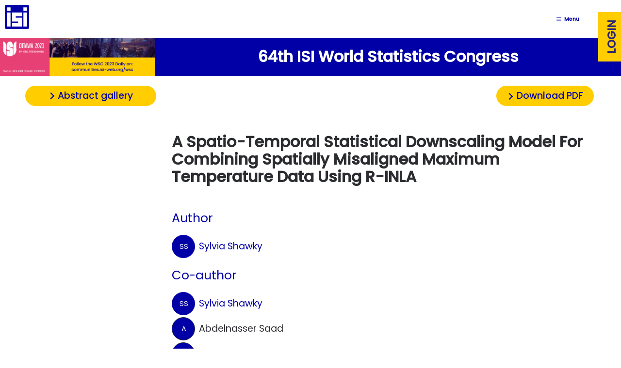

--- FILE ---
content_type: text/html; charset=utf-8
request_url: https://www.isi-next.org/abstracts/submission/890/view/
body_size: 7487
content:
<!DOCTYPE html>

<html lang="en-GB">
    <head>
        <title>A spatio-temporal statistical downscaling model for combining spatially misaligned maximum temperature data using R-INLA | ISI</title>
        <meta charset="utf-8">
        <meta name="viewport" content="width=device-width, initial-scale=1">
        <meta name="description" content="">
        <link rel="shortcut icon" href="/static/img/fav.png">
        <link rel="stylesheet" href="/static/css/styles.css?v=36">
        <link rel="stylesheet" href="/static/slick/slick.css">
        <link rel="stylesheet" href="/static/slick/slick-lightbox.css">
        <link rel="stylesheet" type="text/css" href="/static/js/notifications/notifications.css">
        
    </head>
    <body class="submissions overview">
        <header class="site-header">
            <div class="flex">
                <div class="logo">
                    <div class="inner">
                        <a href="/"><svg xmlns="http://www.w3.org/2000/svg" width="538.403" height="538.616" viewBox="0 0 538.403 538.616">
  <path id="Path_39" data-name="Path 39" d="M25.3-544.6c-8.8,2.8-16.3,9.4-21,18.6l-2.8,5.5v487l3.3,6.7C8.5-19.1,13.8-14,22-10.1l5.5,2.6,239.9.3c266.3.2,246.9.7,257.3-6.4a42.2,42.2,0,0,0,8.7-8.7C540.6-32.9,540-12,539.8-279l-.3-240.5-2.6-5.6a35.866,35.866,0,0,0-16.1-17l-6.3-3.4L272-545.7C74.5-545.8,28.7-545.6,25.3-544.6ZM128-449.5V-410H46v-79h82Zm367,0V-410H413v-79h82Zm-367,230V-63H46V-376h82ZM382.8-334.3l-.3,41.8-68.7.3L245-292v33H382v31.2c0,17.2.3,61.3.7,98l.6,66.8H162v-79H296v-33H162V-376H383ZM495-219.5V-63H413V-376h82Z" transform="translate(-1.5 545.723)"/>
</svg>
</a>
                    </div>
                </div>
                
                    <div id="menu">
                        <div class="inner flex">
                            <ul id="mainmenu">
                                
                                    
                                    
                                    
                                    <!-- <a class="isi_button is-flex is-align-items-center" href="/conferences/ottawa-2023/">
                                        <span>Registration</span>
                                    </a> -->
                                
                            </ul>
                            <div class="openMenu">
                                <svg height="384pt" viewBox="0 -53 384 384" width="384pt" xmlns="http://www.w3.org/2000/svg"><path d="m368 154.667969h-352c-8.832031 0-16-7.167969-16-16s7.167969-16 16-16h352c8.832031 0 16 7.167969 16 16s-7.167969 16-16 16zm0 0"/><path d="m368 32h-352c-8.832031 0-16-7.167969-16-16s7.167969-16 16-16h352c8.832031 0 16 7.167969 16 16s-7.167969 16-16 16zm0 0"/><path d="m368 277.332031h-352c-8.832031 0-16-7.167969-16-16s7.167969-16 16-16h352c8.832031 0 16 7.167969 16 16s-7.167969 16-16 16zm0 0"/></svg>
                                <span>Menu</span>
                            </div>
                            <div class="allMenu">
                                <div class="inner">
                                    
                                    <ul>
                                        
                                            
                                            
                                            

    <li class="parent">
        <a class="parentLink" href="/conferences/iaos-2026/">
            2026 IAOS Conference
            
        </a>
        
    </li>

    <li class="parent">
        <a class="parentLink" href="/conferences/isi-rsc-malta-2026/">
            Regional Statistics Conference 2026
            
        </a>
        
    </li>

    <li class="parent">
        <a class="parentLink" href="/conferences/icas-x-2026/">
            10th International Conference on Agricultural Statistics 2026
            
        </a>
        
    </li>

    <li class="parent">
        <a class="parentLink" href="/conferences/isi-wsc2027/">
            ISI World Statistics Congress 2027
            
        </a>
        
    </li>

    <li class="parent">
        <a class="parentLink" href="#">
            —
            
        </a>
        
    </li>

    <li class="parent">
        <a class="parentLink" href="/subscriptions/new/">
            Create Conference Account
            
        </a>
        
    </li>

    <li class="parent">
        <a class="parentLink" href="/conferences/">
            Events Overview
            
        </a>
        
    </li>

    <li class="parent">
        <a class="parentLink" href="#">
            —
            
        </a>
        
    </li>

    <li class="parent">
        <a class="parentLink" href="/conferences/isi-wsc2025/">
            ISI World Statistics Congress 2025
            
        </a>
        
    </li>

    <li class="parent">
        <a class="parentLink" href="https://www.isi-next.org/conferences/short-courses/">
            ISI Short Courses 2025
            
        </a>
        
    </li>

    <li class="parent">
        <a class="parentLink" href="/conferences/ties2024/">
            TIES 2024
            
        </a>
        
    </li>

    <li class="parent">
        <a class="parentLink" href="/conferences/iaos-isi-2024/">
            IAOS-ISI 2024
            
        </a>
        
    </li>

    <li class="parent">
        <a class="parentLink" href="/conferences/isi-wsc2023/">
            ISI WSC 2023
            
        </a>
        
    </li>



                                            <div class="social is-hidden">
                                                <span><a href="/contact-us/">Contact us</a></span>
                                                <a class="socialIcon" href="https://twitter.com/isi_wsc_2023"><?xml version="1.0" encoding="iso-8859-1"?>
<!-- Generator: Adobe Illustrator 19.0.0, SVG Export Plug-In . SVG Version: 6.00 Build 0)  -->
<svg version="1.1" id="icon-twitter" xmlns="http://www.w3.org/2000/svg" xmlns:xlink="http://www.w3.org/1999/xlink" x="0px" y="0px"
	 viewBox="0 0 512 512" style="enable-background:new 0 0 512 512;" xml:space="preserve">
<g>
	<g>
		<path fill="currentcolor" d="M512,97.248c-19.04,8.352-39.328,13.888-60.48,16.576c21.76-12.992,38.368-33.408,46.176-58.016
			c-20.288,12.096-42.688,20.64-66.56,25.408C411.872,60.704,384.416,48,354.464,48c-58.112,0-104.896,47.168-104.896,104.992
			c0,8.32,0.704,16.32,2.432,23.936c-87.264-4.256-164.48-46.08-216.352-109.792c-9.056,15.712-14.368,33.696-14.368,53.056
			c0,36.352,18.72,68.576,46.624,87.232c-16.864-0.32-33.408-5.216-47.424-12.928c0,0.32,0,0.736,0,1.152
			c0,51.008,36.384,93.376,84.096,103.136c-8.544,2.336-17.856,3.456-27.52,3.456c-6.72,0-13.504-0.384-19.872-1.792
			c13.6,41.568,52.192,72.128,98.08,73.12c-35.712,27.936-81.056,44.768-130.144,44.768c-8.608,0-16.864-0.384-25.12-1.44
			C46.496,446.88,101.6,464,161.024,464c193.152,0,298.752-160,298.752-298.688c0-4.64-0.16-9.12-0.384-13.568
			C480.224,136.96,497.728,118.496,512,97.248z"/>
	</g>
</g>
</svg>
</a>
                                                <a class="socialIcon" href="https://www.facebook.com/International-Statistical-Institute-435104499838038/"><?xml version="1.0" encoding="iso-8859-1"?>
<!-- Generator: Adobe Illustrator 18.1.1, SVG Export Plug-In . SVG Version: 6.00 Build 0)  -->
<svg version="1.1" id="icon-facebook" xmlns="http://www.w3.org/2000/svg" xmlns:xlink="http://www.w3.org/1999/xlink" x="0px" y="0px"
	 viewBox="0 0 155.139 155.139" style="enable-background:new 0 0 155.139 155.139;" xml:space="preserve">
<g>
	<path fill="currentcolor" id="f_1_" d="M89.584,155.139V84.378h23.742l3.562-27.585H89.584V39.184
		c0-7.984,2.208-13.425,13.67-13.425l14.595-0.006V1.08C115.325,0.752,106.661,0,96.577,0C75.52,0,61.104,12.853,61.104,36.452
		v20.341H37.29v27.585h23.814v70.761H89.584z"/>
</g>
</svg>
</a>
                                                <a class="socialIcon" href="https://www.linkedin.com/company/international-statistical-institute-nl/"><?xml version="1.0" encoding="utf-8"?>
<!-- Generator: Adobe Illustrator 25.3.1, SVG Export Plug-In . SVG Version: 6.00 Build 0)  -->
<svg version="1.1" id="icon-linkedin" xmlns="http://www.w3.org/2000/svg" xmlns:xlink="http://www.w3.org/1999/xlink" x="0px"
	 y="0px" viewBox="0 0 508 508" style="enable-background:new 0 0 508 508;" xml:space="preserve">
<path fill="currentcolor" d="M471.4,0H36.6C16.4,0,0,16.4,0,36.6v434.7C0,491.6,16.4,508,36.6,508h434.7c20.2,0,36.6-16.4,36.6-36.6V36.6
	C508,16.4,491.6,0,471.4,0z M180.2,384h-61.9V197.9h61.9V384z M149.3,172.5h-0.4c-20.8,0-34.2-14.3-34.2-32.1
	c0-18.3,13.8-32.2,35-32.2s34.2,13.9,34.6,32.2C184.3,158.2,170.8,172.5,149.3,172.5z M403.2,384h-61.9v-99.6c0-25-9-42.1-31.3-42.1
	c-17.1,0-27.3,11.5-31.7,22.6c-1.6,4-2,9.5-2,15.1V384h-61.9c0,0,0.8-168.6,0-186.1h61.9v26.4c8.2-12.7,22.9-30.7,55.7-30.7
	c40.7,0,71.2,26.6,71.2,83.8V384z"/>
</svg>
</a>
                                            </div>
                                        
                                    </ul>
                                </div>
                            </div>
                        </div>
                    </div>
                
            </div>
            
                
                    <button class="button is-vertical yellow login">
                        <a href="/accounts/login/">Login</a>
                    </button>
                
            
        </header>
        
        
    
    
        <div class="header columns m-0 blue is-multiline">
            <a href="/conferences/isi-wsc2023/">
                <img src="/media/conferences/ottawa-2023.png" alt="64th ISI World Statistics Congress">
            </a>
            <h1 class="title white">64th ISI World Statistics Congress</h1>
        </div>
    
    

        <div class="container mb-6">
            
<section id="content" class="section pt-4">
    <div class="container">
    
    <div class="columns">
        <div class="column is-one-quarter pb-0">
            <nav class="buttons">
                    <a href="/abstracts/submissions/15/" class="isi_button is-text-overflow button">
                        <span class="is-hidden-tablet-only">Abstract gallery</span>
                        <span class="is-hidden-mobile is-hidden-desktop">Abstracts</span>
                    </a>
                </span>
            </nav>        
        </div>
        <div class="column mb-6 is-three-quarters withdrawn-from-presentation">
            <div class="buttons mb-6 is-right">
                
                <a href="/printing/abstracts/submission/890/details/" class="isi_button is-inline-block button">Download PDF</a>
            </div>
            <div class="inner">
                <h1 class="title dark m-0">A spatio-temporal statistical downscaling model for combining spatially misaligned maximum temperature data using R-INLA</h1>
                
                
                 <!-- AUTHORS -->
                 <div class="authors my-6">
                    <h3 class="my-4">Author</h4>
                    
                        
<a class="is-flex is-align-items-center" href="/members/14112/details/">
    <figure title="Sylvia Shawky (Europe/London)" class="is-flex is-align-items-center member-avatar  image is-48x48 mr-2 ">
    

    
        <div class="svg-container is-rounded border">
            <svg class="initials" viewBox="0 0 30 26">
                <text x="50%" y="55%" dominant-baseline="middle" text-anchor="middle">
                SS
                </text>    
            </svg>
        </div>
    

         

    
</figure>

    
        Sylvia Shawky
    
</a>
                    
                    
                    <h3 class="my-4">Co-author</h4>
                    <ul>
                    
                        
                            
                                <li class="mb-1">
<a class="is-flex is-align-items-center" href="/members/14112/details/">
    <figure title="Sylvia Shawky (Europe/London)" class="is-flex is-align-items-center member-avatar  image is-48x48 mr-2 ">
    

    
        <div class="svg-container is-rounded border">
            <svg class="initials" viewBox="0 0 30 26">
                <text x="50%" y="55%" dominant-baseline="middle" text-anchor="middle">
                SS
                </text>    
            </svg>
        </div>
    

         

    
</figure>

    
        Sylvia Shawky
    
</a></li>
                            
                        
                    
                        
                            <li class="mb-1">
                                <div class="is-flex is-align-items-center">
                                    <figure title="Abdelnasser Saad" class="is-flex is-align-items-center member-avatar  image is-48x48 mr-2 ">
                                        <div class="svg-container is-rounded border">
                                            <svg class="initials" viewBox="0 0 30 26">
                                                <text x="50%" y="55%" dominant-baseline="middle" text-anchor="middle">
                                                    A
                                                </text>    
                                            </svg>
                                        </div>
                                    </figure>
                                
                                    Abdelnasser Saad

                                </div>
                                
                            </li>
                        
                    
                        
                            <li class="mb-1">
                                <div class="is-flex is-align-items-center">
                                    <figure title="Amira Elayouty" class="is-flex is-align-items-center member-avatar  image is-48x48 mr-2 ">
                                        <div class="svg-container is-rounded border">
                                            <svg class="initials" viewBox="0 0 30 26">
                                                <text x="50%" y="55%" dominant-baseline="middle" text-anchor="middle">
                                                    A
                                                </text>    
                                            </svg>
                                        </div>
                                    </figure>
                                
                                    Amira Elayouty

                                </div>
                                
                            </li>
                        
                    
                    </ul>
                    
                </div>
                
                <!-- ADDITIONAL INFO -->

               <div class="my-6 info">

                    <h3 class="blue">Conference</h3>
                    <p> <a href="/conferences/isi-wsc2023/">64th ISI World Statistics Congress</a></p>

                    <!-- Format/Keywords -->
                    <div class="my-6">
                        
                            <p>Format: CPS Abstract</p>
                        
                        
                            
                        
                    </div>

                    <!-- Sessions -->
                    <div class="my-6">
                        
                        
                    </div>

                    
                    

               </div>

                <div class="content my-6">
                    
                        
                            <h3>Abstract</h3>
                            <p>Climate data are essential for analysing and modelling climate variability and trends and their impacts on different health and socio-economic activities. Though, Africa is one of the most vulnerable regions to climate change, such climate studies and applications are very scarce in Africa due to the limited availability and access to climate data. The weather stations are sparse and unevenly distributed across many parts of Africa and suffer from large proportions of missingness over space and time. Thus, the in-situ geostatistical climate data measured directly from monitoring weather stations are assumed to be accurate within its measurement error, but sparse in space and time. Alternatively, physical climate model output provides another source of climate gridded data that cover large and dense spatial and temporal domains at a certain resolution but not at smaller scales. Physical climate model data do not account for the uncertainty in the data and hence tend to exhibit bias compared to the in-situ observations. To enhance the accuracy of climate model outputs and the spatial and temporal coverage of in-situ data, the simulated climate model output data can be calibrated against the real measurements from monitoring weather stations. However, integrating such climate model output data with in-situ observed data for improved interpolation is not trivial as it involves misalignment in space and time which can lead to biases in predictions. In this study, our aim is to present a statistical downscaling framework for combining the monthly maximum temperature observations from 52 monitoring weather stations across the Nile Basin countries throughout the 10-year period (2011 – 2020) with the 44 x 44 km gridded data simulated from a regional climate model (RCM) across the same study region and study period. To accurately account for uncertainty from the different data sources and propagate it to predictions, a spatio-temporal coregionalization model that assumes a joint distribution between the covariate (simulated model output) and the response (in-situ observations) is employed. The proposed spatio-temporal coregionalization model is fitted under a hierarchical Bayesian framework using integrated nested Laplace approximation (INLA) coupled with stochastic partial differential equation (SPDE) approach. This spatio-temporal model assumes that the true underlying process for both sources of data is a Gaussian process. This allows us to flexibly adjust the spatio-temporal latent field of the simulated climate model data, improve the prediction of the monthly maximum temperature data along the entire spatial domain at finer resolution and forecast the monthly maximum temperature for the future. By accounting for the temporal structures, the model is able to detect extreme weather events like El Niño and La Niña. The model predictions are compared against the results of a spatio-temporal generalized additive model (GAM) fitted using only one source of data (in-situ observations) and proved to be relatively better by lowering the root mean square error. </p>

<p>Keywords: Africa, Coregionalization model, Gaussian process, INLA, Regional climate model, Spatio-temporal, Statistical downscaling.</p>
                        
                    
                </div>
                
                <div class="images my-6">
                    
                        
                    
                </div>
                
                <!-- COMMENTS -->
                
                
                
            </div>
        </div>
    </div>

    </div>
</section>

            
            
            
            


        </div>

        <div v-cloak id="toast-messages" class="toast-messages">
            <transition-group tag="ul" name="list" class="mb-0">
                <!-- frontend messages -->
                <li class="notification is-warning" v-for="(message,index) in unread_messages" :key="`message_${index}`">
                    <!--<button class="delete is-medium" style="left:.5rem;right:unset" @click.prevent="remove(message.message_id)"></button>-->
                    <div class="columns">
                        <div class="column">
                            <div v-html="message.message"></div>
                        </div>
                        <div class="column is-narrow">
                            <button class="button is-warning is-outlined is-inverted is-fullwidth is-small m-0" @click.prevent="remove(message.message_id)">Close</button>
                        </div>
                    </div>
                </li>
                <!-- backend messages -->
                
            </transition-group>
        </div>
        
        
            
<footer class="footer is-align-items-start px-6 py-5 mb-0">


    <div class="columns is-multiline">

        <div class="column is-half-tablet is-3-desktop logo">
            <figure class="mt-4">
                <a href="https://www.isi-web.org/" target="_blank">
                    <svg xmlns="http://www.w3.org/2000/svg" width="538.403" height="538.616" viewBox="0 0 538.403 538.616">
  <path id="Path_39" data-name="Path 39" d="M25.3-544.6c-8.8,2.8-16.3,9.4-21,18.6l-2.8,5.5v487l3.3,6.7C8.5-19.1,13.8-14,22-10.1l5.5,2.6,239.9.3c266.3.2,246.9.7,257.3-6.4a42.2,42.2,0,0,0,8.7-8.7C540.6-32.9,540-12,539.8-279l-.3-240.5-2.6-5.6a35.866,35.866,0,0,0-16.1-17l-6.3-3.4L272-545.7C74.5-545.8,28.7-545.6,25.3-544.6ZM128-449.5V-410H46v-79h82Zm367,0V-410H413v-79h82Zm-367,230V-63H46V-376h82ZM382.8-334.3l-.3,41.8-68.7.3L245-292v33H382v31.2c0,17.2.3,61.3.7,98l.6,66.8H162v-79H296v-33H162V-376H383ZM495-219.5V-63H413V-376h82Z" transform="translate(-1.5 545.723)"/>
</svg>

                </a>
                
            </figure>
            
                
                <p class="mb-0">Powered by ISI </p>
                <p class="mt-0">©2025 ISI</p>
                
        </div>

        <div class="column is-half-tablet is-3-desktop">
            
            <div class="mt-4">
                
                
                    <p><a href="/subscriptions/new/">Create Conference Account</a><br />
<a href="/faqs/">Frequently Asked Questions</a><br />
<a href="https://www.isi-next.org/conferences/isi-wsc2025/about_isi/">About ISI</a><br />
<a href="https://www.isi-next.org/contact-us">Contact Us</a><br />
<a href="https://www.isi-next.org/conferences/isi-wsc2025/isi_conductpolicy/">Individual Conduct Policy</a><br />
<a href="https://isi-web.org/privacy-policy">ISI Privacy Policy</a></p>
                
            </div>
        </div>

        <div class="column is-half-tablet is-3-desktop">
            
            
                <p>International Statistical Institute<br />
&raquo;&nbsp;<a href="https://www.isi-web.org/" target="_blank">ISI Website</a><br />
&raquo;&nbsp;<a href="https://www.linkedin.com/company/international-statistical-institute-nl" target="_blank">ISI LinkedIn</a><br />
&raquo;&nbsp;<a href="https://www.facebook.com/IntStat" target="_blank">ISI Facebook</a><br />
&raquo;&nbsp;<a href="https://www.twitter.com/isi_wsc" target="_blank">ISI X</a><br />
&raquo; <a href="https://www.linkedin.com/showcase/94225023">WSC LinkedIn</a><br />
&raquo; <a href="https://www.instagram.com/events_isi/">ISI Events Instagram </a></p>
            
        </div>

        <div class="column is-half-tablet is-3-desktop address">
            
            
                <p>Contact WSC<br />
&raquo; <a href="mailto:events@isi-web.org">events@isi-web.org</a><br />
&raquo;&nbsp;<a href="mailto:registration@isi-wsc.org">registration@isi-wsc.org</a></p>

<p>&nbsp;</p>
            
        </div>

    </div>

</footer>
        
        
        
        <script src="/static/js/lib/jquery.3.5.1.min.js"></script>
        <script src="/static/js/lib/vue.2.6.5.js"></script>

        <script src="/static/slick/slick.min.js"></script>
        <script src="/static/slick/slick-lightbox.js"></script>
        <script src="/static/js/scripts.js"></script>

        <script>
            //$( 'earma_button' ).switchClass( 'isi_button' );
        </script>

        <script>
            
            window.user = {
                "member_id": 0,
                "name": "anonymous",
                "urls": {
                    "base": "https://www.isi-next.org/"
                },
            };
            

            // global vuejs variables:
            Vue.prototype.$BASE_URL = "https://www.isi-next.org/";
            // global websocket toggle
            window._USE_WEBSOCKETS = true;
            // global vuejs event currying
            window._vue_events = new Vue();
        </script>

        
        
        
        
        
        

        
            
            
            
                <!-- Hotjar Tracking Code for https://www.isi2023.org/ -->
                <script>
                    (function(h,o,t,j,a,r){
                        h.hj=h.hj||function(){(h.hj.q=h.hj.q||[]).push(arguments)};
                        h._hjSettings={hjid:3221517,hjsv:6};
                        a=o.getElementsByTagName('head')[0];
                        r=o.createElement('script');r.async=1;
                        r.src=t+h._hjSettings.hjid+j+h._hjSettings.hjsv;
                        a.appendChild(r);
                    })(window,document,'https://static.hotjar.com/c/hotjar-','.js?sv=');
                </script>
            
            
                <!-- Google tag (gtag.js) -->
<script async src="https://www.googletagmanager.com/gtag/js?id=G-JZJ3E64TVJ"></script>
<script>
    window.dataLayer = window.dataLayer || [];
    function gtag(){dataLayer.push(arguments);}
    gtag('js', new Date());
    gtag('config', 'G-JZJ3E64TVJ');
</script>
            
        
    </body>
</html>


--- FILE ---
content_type: text/css
request_url: https://www.isi-next.org/static/slick/slick-lightbox.css
body_size: 2202
content:
.slick-lightbox{
    position:fixed;
    top:0;
    left:0;
    z-index:9999;
    width:100%;
    height:100%;
    background:black;
    -webkit-transition:opacity 0.5s ease;
    transition:opacity 0.5s ease
}

.slick-lightbox .slick-loading .slick-list{
    background-color:transparent
}

.slick-lightbox .slick-prev{
    left:15px
}

.slick-lightbox .slick-next{
    right:15px
}

.slick-lightbox-hide{
    opacity:0
}

.slick-lightbox-hide.slick-lightbox-ie{
    -ms-filter:"progid:DXImageTransform.Microsoft.Alpha(Opacity=0)";
    filter:alpha(opacity=0)
}

.slick-lightbox-hide-init{
    position:absolute;
    top:-9999px;
    opacity:0
}

.slick-lightbox-hide-init.slick-lightbox-ie{
    -ms-filter:"progid:DXImageTransform.Microsoft.Alpha(Opacity=0)";
    filter:alpha(opacity=0)
}

.slick-lightbox-inner{
    position:fixed;
    top:0;
    left:0;
    width:100%;
    height:100%
}

.slick-lightbox-slick-item{
    text-align:center;
    overflow:hidden
}

.slick-lightbox-slick-item:before{
    content:'';
    display:inline-block;height:100%;vertical-align:middle;margin-right:-0.25em
}

.slick-caption-bottom .slick-lightbox-slick-item .slick-lightbox-slick-item .slick-lightbox-slick-caption{
    position:absolute;bottom:0;left:0;text-align:center;width:100%;margin-bottom:20px
}

.slick-caption-dynamic .slick-lightbox-slick-item .slick-lightbox-slick-item .slick-lightbox-slick-caption{
    display:block;text-align:center
}

.slick-lightbox-slick-item-inner{
    display:inline-block;
    vertical-align:middle;
    max-width:90%;
    max-height:90%
}

.slick-lightbox-slick-img{
    margin:0 auto;
    display:block;
    max-width:90%;
    max-height:90%
}

.slick-lightbox-slick-caption{
    margin:10px 0 0;
    color:white
}

.slick-lightbox-close{
    position:absolute;
    top:15px;
    right:15px;
    display:block;
    height: 3rem;
    width: 3rem;
    line-height:0;
    font-size:0;
    cursor:pointer;
    background:transparent;
    color:transparent;
    padding:0;
    border:none
}

.slick-lightbox-close:focus{
    outline:none
}

.slick-lightbox-close:before{
    font-family:"slick";
    font-size: 3rem;
    line-height:1;
    color:white;
    opacity:0.85;
    -webkit-font-smoothing:antialiased;
    -moz-osx-font-smoothing:grayscale;
    content:'×'
}


--- FILE ---
content_type: text/css
request_url: https://www.isi-next.org/static/js/notifications/notifications.css
body_size: 3787
content:
a[data-v-4dfda6d2],a [data-v-4dfda6d2]{transition:all .6s cubic-bezier(.075,.82,.165,1)}a[data-v-4dfda6d2]{display:flex;justify-content:space-between;color:inherit;align-items:center;margin-bottom:1rem;font-weight:400}a.is-dark[data-v-4dfda6d2]:hover{background:#313243;background:#08090f}a.unread[data-v-4dfda6d2]{font-weight:bolder}a[data-v-4dfda6d2]:last-of-type{margin-bottom:.2rem}a .image[data-v-4dfda6d2]{flex-shrink:0;position:relative;align-self:flex-start;margin-top:.5rem}a .image .dot[data-v-4dfda6d2]{width:1em;height:1em;background:#ffcd00;border-radius:100%;display:block;position:absolute;bottom:0}a .image.member-avatar .dot[data-v-4dfda6d2]{right:-.3rem}a .content small[data-v-4dfda6d2]{transition:inherit;opacity:.75;color:#2f8fbd;display:inline-block}.notification a.notification-narrow[data-v-4dfda6d2]{text-decoration:none!important}p [data-v-4dfda6d2]{font-size:inherit}.mark-all-notifications-read-container[data-v-01775788]{position:absolute;right:0;top:5px}.mark-all-notifications-read-container[data-v-01775788]:hover{background:none}.mark-all-notifications-read-container .delete.clear-items[data-v-01775788]{top:.3em;right:0;left:.3em;transform:scale(.6);transition:.2s}.mark-all-notifications-read-container .delete.clear-items[data-v-01775788]:before{width:1rem;height:1rem;border-radius:100%;background:#ffcd00;border:1px solid transparent}.mark-all-notifications-read-container .delete.clear-items[data-v-01775788]:after{content:none}.mark-all-notifications-read-container:hover .delete.clear-items[data-v-01775788]{transform:scale(.7)}.mark-all-notifications-read-container:hover .delete.clear-items[data-v-01775788]:before{background:transparent;border:1px solid #ffcd00}.mark-all-notifications-read-container .mark-all-notifications-read-message[data-v-01775788]{transition:opacity .6s ease-out,transform .4s cubic-bezier(.55,.055,.675,.19);position:revert;z-index:2;right:1.4rem;white-space:nowrap;line-height:1.9em}.fly-left-enter-active[data-v-01775788],.fly-left-leave-active[data-v-01775788]{transform:translateX(0);opacity:1;right:0}.fly-left-enter[data-v-01775788],.fly-left-leave-to[data-v-01775788]{opacity:0;transform:translateX(9em);position:absolute}div.notifications-container div.popup{box-sizing:border-box;padding:1rem;padding-right:2rem;text-align:left;border-radius:10px;background:#fff}div.notifications-container div.popup .close{float:right;padding:0 .4em;color:#000}div.notifications-container div.popup .notification{transition:all .3s cubic-bezier(.39,.575,.565,1)}div.notifications-container div.popup .notification:hover{opacity:.8}.slide-fade-enter-active{transition:all .3s ease}.slide-fade-leave-active{transition:all .2s cubic-bezier(1,.5,.8,1)}.slide-fade-enter,.slide-fade-leave-to{transform:translateX(2rem);opacity:0}.list-item-move{transition:transform 1s}.list-enter-active,.list-leave-active{transition:all .5s cubic-bezier(.215,.61,.355,1)}.list-enter,.list-leave-to{opacity:0;transform:translateY(30px)}.slide-out{position:relative}.slide-out nav{position:absolute;width:30rem;right:4rem;top:0;max-height:100vh;overflow-y:auto;overflow-x:hidden;max-height:calc(100vh - 10rem)}.slide-out nav a:first-of-type{padding-top:1.3m!important}.slide-out nav a:last-of-type{padding-bottom:1.3em!important}.slide-out nav a:hover{background:#2a2572}.slide-out nav a.unread .image{margin-top:1px}.slide-out nav a.unread .image .dot{width:100%;height:100%;display:block;border-radius:50%;position:absolute;bottom:0;right:-3px;transform:scale(.5);transform-origin:bottom right}.slide-out nav a.unread .image .dot.is-small{transform:scale(.8);bottom:auto;right:auto;transform-origin:center}.slide-out nav a.unread .image .dot.is-right{position:absolute;border-radius:100%;left:0;top:0}.slide-out nav.is-narrow a:first-of-type{padding-top:1.3em!important}.slide-out nav.is-narrow a:last-of-type{padding-bottom:1.3em!important}

--- FILE ---
content_type: application/javascript
request_url: https://www.isi-next.org/static/js/scripts.js
body_size: 7188
content:
$(document).ready(function () {
    // why is the styling done in js?
    // flickers when loading content when style changed with js
    // $("p a:not(.button)").addClass("anchor").css({
    //     position: "relative",
    //     left: "0",
    //     fontSize: "1.2rem",
    // });

    $("input[type=radio]").parent().addClass("radio");

    $("button.login").click(function () {
        $("#login").addClass("show");
    });

    $(".institution .short_description").click(function () {
        $(this).toggleClass("open");
    });

    $(".home #news .flex").slick({
        slidesToShow: 3,
        slidesToScroll: 1,
        dots: true,
        arrows: false,
        responsive: [
            {
                breakpoint: 800,
                settings: {
                    slidesToShow: 2,
                    slidesToScroll: 1,
                },
            },
            {
                breakpoint: 480,
                settings: {
                    slidesToShow: 1,
                    slidesToScroll: 1,
                },
            },
        ],
    });

    $(".newsItem #news .item-list").slick({
        slidesToShow: 4,
        slidesToScroll: 1,
        responsive: [
            {
                breakpoint: 1000,
                settings: {
                    dots: true,
                    arrows: false,
                    slidesToShow: 3,
                    slidesToScroll: 1,
                },
            },
            {
                breakpoint: 800,
                settings: {
                    dots: true,
                    arrows: false,
                    slidesToShow: 2,
                    slidesToScroll: 1,
                },
            },
            {
                breakpoint: 480,
                settings: {
                    dots: true,
                    arrows: false,
                    slidesToShow: 1,
                    slidesToScroll: 1,
                },
            },
        ],
    });

    // NOW USING <worldspan_carousel>
    // $("#carousel").slick({
    //   dots: true,
    //   arrows: false,
    //   slidesToShow: 1,
    //   slidesToScroll: 1,
    // });

    $("#menu .openMenu").click(function () {
        $(".allMenu").toggleClass("open");
    });

    // $('.top .filter li').click(function(e){
    //     e.preventDefault()
    //     $('.filter li.clicked').removeClass('clicked');
    //     $(this).addClass('clicked');
    // })

    $(".allMenu .parent").click(function () {
        if ($(this).find(".children").hasClass("active")) {
            $(this).find(".children").removeClass("active");
        } else {
            $(".allMenu .children.active").removeClass("active");
            $(this).find(".children").addClass("active");
        }
    });

    $(".detail .gallery .images").slick({
        dots: false,
        infinite: false,
        speed: 300,
        slidesToShow: 2,
        variableWidth: true,
        infinite: true,
    });

    $(".detail .gallery .images").slickLightbox({
        src: "src",
        itemSelector: "img",
    });

    $("input").blur(function () {
        search = $(this).val();
        if (search == "") {
            $(this).removeClass("has_text");
        } else {
            $(this).addClass("has_text");
        }
    });

    $("input").keypress(function () {
        $(this).addClass("has_text");
    });

    // moved to members-listings.js - breaks the vuejs rendering here - emrys
    $(".placeholder_noimage").each(function () {
        var initials = $(this)
            .text()
            .replace(/[^A-Z]/g, "");
        $(this).text(initials);
    });
    $(".placeholder").each(function () {
        var initials = $(this)
            .text()
            .replace(/[^A-Z]/g, "");
        $(this).text(initials);
    });

    // // Countdown
    // (function () {
    //   const second = 1000,
    //     minute = second * 60,
    //     hour = minute * 60,
    //     day = hour * 24,
    //     days = document.getElementById("days");

    //   if (!days) return;

    //   let birthday = "July 11, 2021 00:00:00",
    //     countDown = new Date(birthday).getTime(),
    //     x = setInterval(function () {
    //       let now = new Date().getTime(),
    //         distance = countDown - now;

    //       (days.innerText = Math.floor(distance / day)),
    //         (document.getElementById("hours").innerText = Math.floor(
    //           (distance % day) / hour
    //         )),
    //         (document.getElementById("minutes").innerText = Math.floor(
    //           (distance % hour) / minute
    //         )),
    //         (document.getElementById("seconds").innerText = Math.floor(
    //           (distance % minute) / second
    //         ));

    //       //do something later when date is reached
    //       if (distance < 0) {
    //         let headline = document.getElementById("headline"),
    //           countdown = document.getElementById("countdown"),
    //           content = document.getElementById("content");

    //         if (headline) headline.innerText = "It's my birthday!";
    //         if (countdown) countdown.style.display = "none";
    //         if (content) content.style.display = "block";

    //         clearInterval(x);
    //       }
    //       //seconds
    //     }, 0);
    // })();

    $(".categoryContainer .title").click(function () {
        if ($(this).parent().hasClass("open")) {
            $(this).parent().removeClass("open");
        } else {
            $(".categoryContainer.open").removeClass("open");
            $(this).parent().addClass("open");
        }
    });

    // $(".members.homepage .groups .item:nth-child(n+4)").hide();

    // $("button.all").click(function () {
    //   $(".members.homepage .groups .item:nth-child(n+4)").toggle(function () {
    //     if ($(this).is(":hidden")) {
    //           $("button.all").text("Show more");
    //       } else {
    //           $("button.all").text("Show less");
    //       }
    //   });
    // });


    $('#mainmenu .open_childmenu').click(function(){
        if($(this).parent().parent().hasClass('open')){
            $(this).parent().parent().removeClass('open');
        } else {
            $('#mainmenu .open_childmenu').parent().parent().removeClass('open');
            $(this).parent().parent().addClass('open');
        }
    })

});

// // close notifications on click of close button
// document.addEventListener('DOMContentLoaded', () => {
//   (document.querySelectorAll('.notification .delete') || []).forEach(($delete) => {
//     const $notification = $delete.parentNode;

//     $delete.addEventListener('click', () => {
//       $notification.parentNode.removeChild($notification);
//     });
//   });
// });

if ($("body").width() < 600) {
    $("#sponsors .list").slick({
        dots: false,
        arrows: false,
        slidesToShow: 1,
        slidesToScroll: 1,
    });
}
if ($("body").width() < 1024) {
    $(".featuredItems .collection").slick({
        dots: true,
        arrows: false,
        slidesToShow: 2,
        slidesToScroll: 1,
        responsive: [
            {
                breakpoint: 480,
                settings: {
                    slidesToShow: 1,
                },
            },
        ],
    });
}
